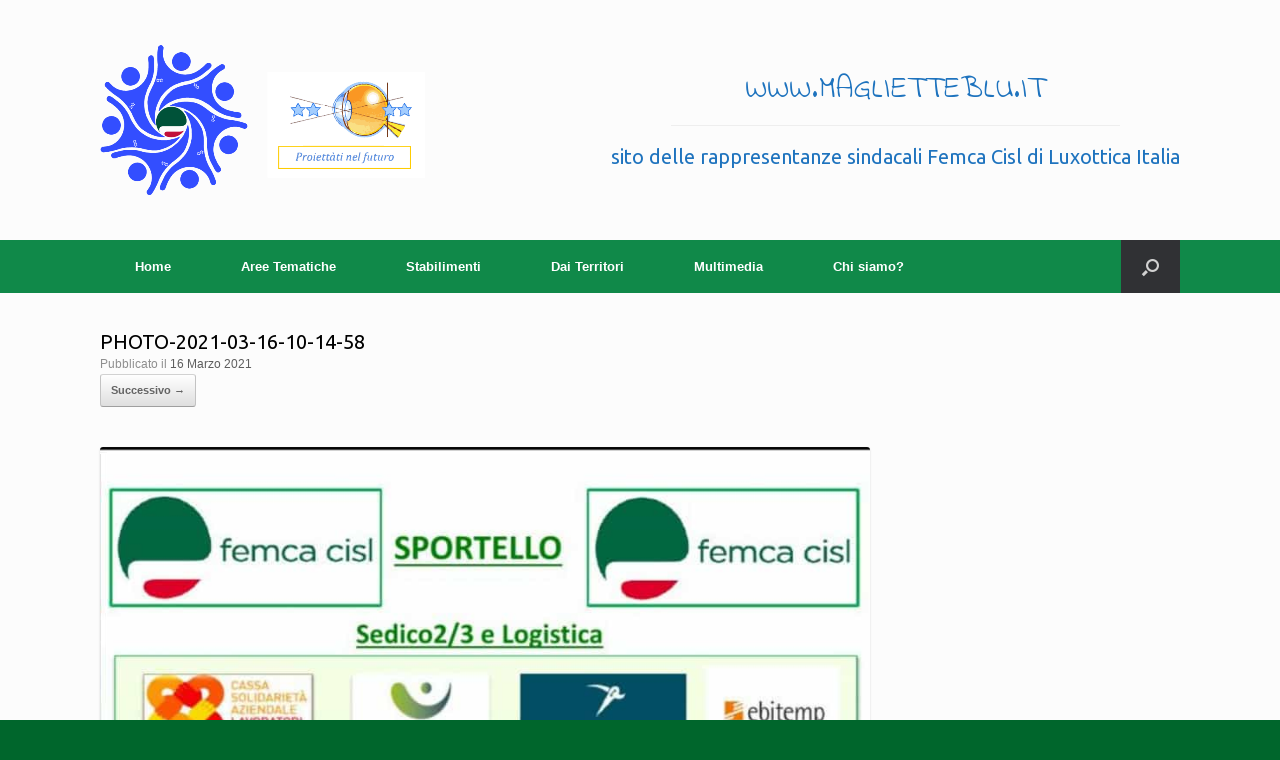

--- FILE ---
content_type: text/html; charset=UTF-8
request_url: https://maglietteblu.it/luxottica-sedico-2-3-sportello-welfare-360/photo-2021-03-16-10-14-58/
body_size: 14826
content:
<!DOCTYPE html>
<html lang="it-IT">
<head>
	<meta charset="UTF-8" />
	<meta http-equiv="X-UA-Compatible" content="IE=10" />
	<link rel="profile" href="http://gmpg.org/xfn/11" />
	<link rel="pingback" href="https://maglietteblu.it/xmlrpc.php" />
	<meta name='robots' content='index, follow, max-image-preview:large, max-snippet:-1, max-video-preview:-1' />

	<!-- This site is optimized with the Yoast SEO plugin v21.5 - https://yoast.com/wordpress/plugins/seo/ -->
	<title>PHOTO-2021-03-16-10-14-58 - Maglietteblu.it</title>
	<link rel="canonical" href="https://maglietteblu.it/luxottica-sedico-2-3-sportello-welfare-360/photo-2021-03-16-10-14-58/" />
	<meta property="og:locale" content="it_IT" />
	<meta property="og:type" content="article" />
	<meta property="og:title" content="PHOTO-2021-03-16-10-14-58 - Maglietteblu.it" />
	<meta property="og:url" content="https://maglietteblu.it/luxottica-sedico-2-3-sportello-welfare-360/photo-2021-03-16-10-14-58/" />
	<meta property="og:site_name" content="Maglietteblu.it" />
	<meta property="article:publisher" content="https://www.facebook.com/magliettebluluxotticacisl" />
	<meta property="og:image" content="https://maglietteblu.it/luxottica-sedico-2-3-sportello-welfare-360/photo-2021-03-16-10-14-58" />
	<meta property="og:image:width" content="890" />
	<meta property="og:image:height" content="1280" />
	<meta property="og:image:type" content="image/jpeg" />
	<meta name="twitter:card" content="summary_large_image" />
	<script type="application/ld+json" class="yoast-schema-graph">{"@context":"https://schema.org","@graph":[{"@type":"WebPage","@id":"https://maglietteblu.it/luxottica-sedico-2-3-sportello-welfare-360/photo-2021-03-16-10-14-58/","url":"https://maglietteblu.it/luxottica-sedico-2-3-sportello-welfare-360/photo-2021-03-16-10-14-58/","name":"PHOTO-2021-03-16-10-14-58 - Maglietteblu.it","isPartOf":{"@id":"https://maglietteblu.it/#website"},"primaryImageOfPage":{"@id":"https://maglietteblu.it/luxottica-sedico-2-3-sportello-welfare-360/photo-2021-03-16-10-14-58/#primaryimage"},"image":{"@id":"https://maglietteblu.it/luxottica-sedico-2-3-sportello-welfare-360/photo-2021-03-16-10-14-58/#primaryimage"},"thumbnailUrl":"https://maglietteblu.it/wp-content/uploads/2021/03/PHOTO-2021-03-16-10-14-58.jpg","datePublished":"2021-03-16T09:35:04+00:00","dateModified":"2021-03-16T09:35:04+00:00","breadcrumb":{"@id":"https://maglietteblu.it/luxottica-sedico-2-3-sportello-welfare-360/photo-2021-03-16-10-14-58/#breadcrumb"},"inLanguage":"it-IT","potentialAction":[{"@type":"ReadAction","target":["https://maglietteblu.it/luxottica-sedico-2-3-sportello-welfare-360/photo-2021-03-16-10-14-58/"]}]},{"@type":"ImageObject","inLanguage":"it-IT","@id":"https://maglietteblu.it/luxottica-sedico-2-3-sportello-welfare-360/photo-2021-03-16-10-14-58/#primaryimage","url":"https://maglietteblu.it/wp-content/uploads/2021/03/PHOTO-2021-03-16-10-14-58.jpg","contentUrl":"https://maglietteblu.it/wp-content/uploads/2021/03/PHOTO-2021-03-16-10-14-58.jpg","width":890,"height":1280},{"@type":"BreadcrumbList","@id":"https://maglietteblu.it/luxottica-sedico-2-3-sportello-welfare-360/photo-2021-03-16-10-14-58/#breadcrumb","itemListElement":[{"@type":"ListItem","position":1,"name":"Home","item":"https://maglietteblu.it/"},{"@type":"ListItem","position":2,"name":"Luxottica Sedico 2-3: Sportello Welfare 360°","item":"https://maglietteblu.it/luxottica-sedico-2-3-sportello-welfare-360/"},{"@type":"ListItem","position":3,"name":"PHOTO-2021-03-16-10-14-58"}]},{"@type":"WebSite","@id":"https://maglietteblu.it/#website","url":"https://maglietteblu.it/","name":"Maglietteblu.it","description":"La CISL nelle fabbriche italiane Luxottica","potentialAction":[{"@type":"SearchAction","target":{"@type":"EntryPoint","urlTemplate":"https://maglietteblu.it/?s={search_term_string}"},"query-input":"required name=search_term_string"}],"inLanguage":"it-IT"}]}</script>
	<!-- / Yoast SEO plugin. -->


<link rel='dns-prefetch' href='//static.addtoany.com' />
<link rel='dns-prefetch' href='//cdn.jsdelivr.net' />
<link rel="alternate" type="application/rss+xml" title="Maglietteblu.it &raquo; Feed" href="https://maglietteblu.it/feed/" />
<link rel="alternate" type="application/rss+xml" title="Maglietteblu.it &raquo; Feed dei commenti" href="https://maglietteblu.it/comments/feed/" />
<link rel="alternate" type="application/rss+xml" title="Maglietteblu.it &raquo; PHOTO-2021-03-16-10-14-58 Feed dei commenti" href="https://maglietteblu.it/luxottica-sedico-2-3-sportello-welfare-360/photo-2021-03-16-10-14-58/#main/feed/" />
<script type="text/javascript">
/* <![CDATA[ */
window._wpemojiSettings = {"baseUrl":"https:\/\/s.w.org\/images\/core\/emoji\/15.0.3\/72x72\/","ext":".png","svgUrl":"https:\/\/s.w.org\/images\/core\/emoji\/15.0.3\/svg\/","svgExt":".svg","source":{"concatemoji":"https:\/\/maglietteblu.it\/wp-includes\/js\/wp-emoji-release.min.js?ver=6.6.2"}};
/*! This file is auto-generated */
!function(i,n){var o,s,e;function c(e){try{var t={supportTests:e,timestamp:(new Date).valueOf()};sessionStorage.setItem(o,JSON.stringify(t))}catch(e){}}function p(e,t,n){e.clearRect(0,0,e.canvas.width,e.canvas.height),e.fillText(t,0,0);var t=new Uint32Array(e.getImageData(0,0,e.canvas.width,e.canvas.height).data),r=(e.clearRect(0,0,e.canvas.width,e.canvas.height),e.fillText(n,0,0),new Uint32Array(e.getImageData(0,0,e.canvas.width,e.canvas.height).data));return t.every(function(e,t){return e===r[t]})}function u(e,t,n){switch(t){case"flag":return n(e,"\ud83c\udff3\ufe0f\u200d\u26a7\ufe0f","\ud83c\udff3\ufe0f\u200b\u26a7\ufe0f")?!1:!n(e,"\ud83c\uddfa\ud83c\uddf3","\ud83c\uddfa\u200b\ud83c\uddf3")&&!n(e,"\ud83c\udff4\udb40\udc67\udb40\udc62\udb40\udc65\udb40\udc6e\udb40\udc67\udb40\udc7f","\ud83c\udff4\u200b\udb40\udc67\u200b\udb40\udc62\u200b\udb40\udc65\u200b\udb40\udc6e\u200b\udb40\udc67\u200b\udb40\udc7f");case"emoji":return!n(e,"\ud83d\udc26\u200d\u2b1b","\ud83d\udc26\u200b\u2b1b")}return!1}function f(e,t,n){var r="undefined"!=typeof WorkerGlobalScope&&self instanceof WorkerGlobalScope?new OffscreenCanvas(300,150):i.createElement("canvas"),a=r.getContext("2d",{willReadFrequently:!0}),o=(a.textBaseline="top",a.font="600 32px Arial",{});return e.forEach(function(e){o[e]=t(a,e,n)}),o}function t(e){var t=i.createElement("script");t.src=e,t.defer=!0,i.head.appendChild(t)}"undefined"!=typeof Promise&&(o="wpEmojiSettingsSupports",s=["flag","emoji"],n.supports={everything:!0,everythingExceptFlag:!0},e=new Promise(function(e){i.addEventListener("DOMContentLoaded",e,{once:!0})}),new Promise(function(t){var n=function(){try{var e=JSON.parse(sessionStorage.getItem(o));if("object"==typeof e&&"number"==typeof e.timestamp&&(new Date).valueOf()<e.timestamp+604800&&"object"==typeof e.supportTests)return e.supportTests}catch(e){}return null}();if(!n){if("undefined"!=typeof Worker&&"undefined"!=typeof OffscreenCanvas&&"undefined"!=typeof URL&&URL.createObjectURL&&"undefined"!=typeof Blob)try{var e="postMessage("+f.toString()+"("+[JSON.stringify(s),u.toString(),p.toString()].join(",")+"));",r=new Blob([e],{type:"text/javascript"}),a=new Worker(URL.createObjectURL(r),{name:"wpTestEmojiSupports"});return void(a.onmessage=function(e){c(n=e.data),a.terminate(),t(n)})}catch(e){}c(n=f(s,u,p))}t(n)}).then(function(e){for(var t in e)n.supports[t]=e[t],n.supports.everything=n.supports.everything&&n.supports[t],"flag"!==t&&(n.supports.everythingExceptFlag=n.supports.everythingExceptFlag&&n.supports[t]);n.supports.everythingExceptFlag=n.supports.everythingExceptFlag&&!n.supports.flag,n.DOMReady=!1,n.readyCallback=function(){n.DOMReady=!0}}).then(function(){return e}).then(function(){var e;n.supports.everything||(n.readyCallback(),(e=n.source||{}).concatemoji?t(e.concatemoji):e.wpemoji&&e.twemoji&&(t(e.twemoji),t(e.wpemoji)))}))}((window,document),window._wpemojiSettings);
/* ]]> */
</script>

<style id='wp-emoji-styles-inline-css' type='text/css'>

	img.wp-smiley, img.emoji {
		display: inline !important;
		border: none !important;
		box-shadow: none !important;
		height: 1em !important;
		width: 1em !important;
		margin: 0 0.07em !important;
		vertical-align: -0.1em !important;
		background: none !important;
		padding: 0 !important;
	}
</style>
<link rel='stylesheet' id='wp-block-library-css' href='https://maglietteblu.it/wp-includes/css/dist/block-library/style.min.css?ver=6.6.2' type='text/css' media='all' />
<style id='classic-theme-styles-inline-css' type='text/css'>
/*! This file is auto-generated */
.wp-block-button__link{color:#fff;background-color:#32373c;border-radius:9999px;box-shadow:none;text-decoration:none;padding:calc(.667em + 2px) calc(1.333em + 2px);font-size:1.125em}.wp-block-file__button{background:#32373c;color:#fff;text-decoration:none}
</style>
<style id='global-styles-inline-css' type='text/css'>
:root{--wp--preset--aspect-ratio--square: 1;--wp--preset--aspect-ratio--4-3: 4/3;--wp--preset--aspect-ratio--3-4: 3/4;--wp--preset--aspect-ratio--3-2: 3/2;--wp--preset--aspect-ratio--2-3: 2/3;--wp--preset--aspect-ratio--16-9: 16/9;--wp--preset--aspect-ratio--9-16: 9/16;--wp--preset--color--black: #000000;--wp--preset--color--cyan-bluish-gray: #abb8c3;--wp--preset--color--white: #ffffff;--wp--preset--color--pale-pink: #f78da7;--wp--preset--color--vivid-red: #cf2e2e;--wp--preset--color--luminous-vivid-orange: #ff6900;--wp--preset--color--luminous-vivid-amber: #fcb900;--wp--preset--color--light-green-cyan: #7bdcb5;--wp--preset--color--vivid-green-cyan: #00d084;--wp--preset--color--pale-cyan-blue: #8ed1fc;--wp--preset--color--vivid-cyan-blue: #0693e3;--wp--preset--color--vivid-purple: #9b51e0;--wp--preset--gradient--vivid-cyan-blue-to-vivid-purple: linear-gradient(135deg,rgba(6,147,227,1) 0%,rgb(155,81,224) 100%);--wp--preset--gradient--light-green-cyan-to-vivid-green-cyan: linear-gradient(135deg,rgb(122,220,180) 0%,rgb(0,208,130) 100%);--wp--preset--gradient--luminous-vivid-amber-to-luminous-vivid-orange: linear-gradient(135deg,rgba(252,185,0,1) 0%,rgba(255,105,0,1) 100%);--wp--preset--gradient--luminous-vivid-orange-to-vivid-red: linear-gradient(135deg,rgba(255,105,0,1) 0%,rgb(207,46,46) 100%);--wp--preset--gradient--very-light-gray-to-cyan-bluish-gray: linear-gradient(135deg,rgb(238,238,238) 0%,rgb(169,184,195) 100%);--wp--preset--gradient--cool-to-warm-spectrum: linear-gradient(135deg,rgb(74,234,220) 0%,rgb(151,120,209) 20%,rgb(207,42,186) 40%,rgb(238,44,130) 60%,rgb(251,105,98) 80%,rgb(254,248,76) 100%);--wp--preset--gradient--blush-light-purple: linear-gradient(135deg,rgb(255,206,236) 0%,rgb(152,150,240) 100%);--wp--preset--gradient--blush-bordeaux: linear-gradient(135deg,rgb(254,205,165) 0%,rgb(254,45,45) 50%,rgb(107,0,62) 100%);--wp--preset--gradient--luminous-dusk: linear-gradient(135deg,rgb(255,203,112) 0%,rgb(199,81,192) 50%,rgb(65,88,208) 100%);--wp--preset--gradient--pale-ocean: linear-gradient(135deg,rgb(255,245,203) 0%,rgb(182,227,212) 50%,rgb(51,167,181) 100%);--wp--preset--gradient--electric-grass: linear-gradient(135deg,rgb(202,248,128) 0%,rgb(113,206,126) 100%);--wp--preset--gradient--midnight: linear-gradient(135deg,rgb(2,3,129) 0%,rgb(40,116,252) 100%);--wp--preset--font-size--small: 13px;--wp--preset--font-size--medium: 20px;--wp--preset--font-size--large: 36px;--wp--preset--font-size--x-large: 42px;--wp--preset--spacing--20: 0.44rem;--wp--preset--spacing--30: 0.67rem;--wp--preset--spacing--40: 1rem;--wp--preset--spacing--50: 1.5rem;--wp--preset--spacing--60: 2.25rem;--wp--preset--spacing--70: 3.38rem;--wp--preset--spacing--80: 5.06rem;--wp--preset--shadow--natural: 6px 6px 9px rgba(0, 0, 0, 0.2);--wp--preset--shadow--deep: 12px 12px 50px rgba(0, 0, 0, 0.4);--wp--preset--shadow--sharp: 6px 6px 0px rgba(0, 0, 0, 0.2);--wp--preset--shadow--outlined: 6px 6px 0px -3px rgba(255, 255, 255, 1), 6px 6px rgba(0, 0, 0, 1);--wp--preset--shadow--crisp: 6px 6px 0px rgba(0, 0, 0, 1);}:where(.is-layout-flex){gap: 0.5em;}:where(.is-layout-grid){gap: 0.5em;}body .is-layout-flex{display: flex;}.is-layout-flex{flex-wrap: wrap;align-items: center;}.is-layout-flex > :is(*, div){margin: 0;}body .is-layout-grid{display: grid;}.is-layout-grid > :is(*, div){margin: 0;}:where(.wp-block-columns.is-layout-flex){gap: 2em;}:where(.wp-block-columns.is-layout-grid){gap: 2em;}:where(.wp-block-post-template.is-layout-flex){gap: 1.25em;}:where(.wp-block-post-template.is-layout-grid){gap: 1.25em;}.has-black-color{color: var(--wp--preset--color--black) !important;}.has-cyan-bluish-gray-color{color: var(--wp--preset--color--cyan-bluish-gray) !important;}.has-white-color{color: var(--wp--preset--color--white) !important;}.has-pale-pink-color{color: var(--wp--preset--color--pale-pink) !important;}.has-vivid-red-color{color: var(--wp--preset--color--vivid-red) !important;}.has-luminous-vivid-orange-color{color: var(--wp--preset--color--luminous-vivid-orange) !important;}.has-luminous-vivid-amber-color{color: var(--wp--preset--color--luminous-vivid-amber) !important;}.has-light-green-cyan-color{color: var(--wp--preset--color--light-green-cyan) !important;}.has-vivid-green-cyan-color{color: var(--wp--preset--color--vivid-green-cyan) !important;}.has-pale-cyan-blue-color{color: var(--wp--preset--color--pale-cyan-blue) !important;}.has-vivid-cyan-blue-color{color: var(--wp--preset--color--vivid-cyan-blue) !important;}.has-vivid-purple-color{color: var(--wp--preset--color--vivid-purple) !important;}.has-black-background-color{background-color: var(--wp--preset--color--black) !important;}.has-cyan-bluish-gray-background-color{background-color: var(--wp--preset--color--cyan-bluish-gray) !important;}.has-white-background-color{background-color: var(--wp--preset--color--white) !important;}.has-pale-pink-background-color{background-color: var(--wp--preset--color--pale-pink) !important;}.has-vivid-red-background-color{background-color: var(--wp--preset--color--vivid-red) !important;}.has-luminous-vivid-orange-background-color{background-color: var(--wp--preset--color--luminous-vivid-orange) !important;}.has-luminous-vivid-amber-background-color{background-color: var(--wp--preset--color--luminous-vivid-amber) !important;}.has-light-green-cyan-background-color{background-color: var(--wp--preset--color--light-green-cyan) !important;}.has-vivid-green-cyan-background-color{background-color: var(--wp--preset--color--vivid-green-cyan) !important;}.has-pale-cyan-blue-background-color{background-color: var(--wp--preset--color--pale-cyan-blue) !important;}.has-vivid-cyan-blue-background-color{background-color: var(--wp--preset--color--vivid-cyan-blue) !important;}.has-vivid-purple-background-color{background-color: var(--wp--preset--color--vivid-purple) !important;}.has-black-border-color{border-color: var(--wp--preset--color--black) !important;}.has-cyan-bluish-gray-border-color{border-color: var(--wp--preset--color--cyan-bluish-gray) !important;}.has-white-border-color{border-color: var(--wp--preset--color--white) !important;}.has-pale-pink-border-color{border-color: var(--wp--preset--color--pale-pink) !important;}.has-vivid-red-border-color{border-color: var(--wp--preset--color--vivid-red) !important;}.has-luminous-vivid-orange-border-color{border-color: var(--wp--preset--color--luminous-vivid-orange) !important;}.has-luminous-vivid-amber-border-color{border-color: var(--wp--preset--color--luminous-vivid-amber) !important;}.has-light-green-cyan-border-color{border-color: var(--wp--preset--color--light-green-cyan) !important;}.has-vivid-green-cyan-border-color{border-color: var(--wp--preset--color--vivid-green-cyan) !important;}.has-pale-cyan-blue-border-color{border-color: var(--wp--preset--color--pale-cyan-blue) !important;}.has-vivid-cyan-blue-border-color{border-color: var(--wp--preset--color--vivid-cyan-blue) !important;}.has-vivid-purple-border-color{border-color: var(--wp--preset--color--vivid-purple) !important;}.has-vivid-cyan-blue-to-vivid-purple-gradient-background{background: var(--wp--preset--gradient--vivid-cyan-blue-to-vivid-purple) !important;}.has-light-green-cyan-to-vivid-green-cyan-gradient-background{background: var(--wp--preset--gradient--light-green-cyan-to-vivid-green-cyan) !important;}.has-luminous-vivid-amber-to-luminous-vivid-orange-gradient-background{background: var(--wp--preset--gradient--luminous-vivid-amber-to-luminous-vivid-orange) !important;}.has-luminous-vivid-orange-to-vivid-red-gradient-background{background: var(--wp--preset--gradient--luminous-vivid-orange-to-vivid-red) !important;}.has-very-light-gray-to-cyan-bluish-gray-gradient-background{background: var(--wp--preset--gradient--very-light-gray-to-cyan-bluish-gray) !important;}.has-cool-to-warm-spectrum-gradient-background{background: var(--wp--preset--gradient--cool-to-warm-spectrum) !important;}.has-blush-light-purple-gradient-background{background: var(--wp--preset--gradient--blush-light-purple) !important;}.has-blush-bordeaux-gradient-background{background: var(--wp--preset--gradient--blush-bordeaux) !important;}.has-luminous-dusk-gradient-background{background: var(--wp--preset--gradient--luminous-dusk) !important;}.has-pale-ocean-gradient-background{background: var(--wp--preset--gradient--pale-ocean) !important;}.has-electric-grass-gradient-background{background: var(--wp--preset--gradient--electric-grass) !important;}.has-midnight-gradient-background{background: var(--wp--preset--gradient--midnight) !important;}.has-small-font-size{font-size: var(--wp--preset--font-size--small) !important;}.has-medium-font-size{font-size: var(--wp--preset--font-size--medium) !important;}.has-large-font-size{font-size: var(--wp--preset--font-size--large) !important;}.has-x-large-font-size{font-size: var(--wp--preset--font-size--x-large) !important;}
:where(.wp-block-post-template.is-layout-flex){gap: 1.25em;}:where(.wp-block-post-template.is-layout-grid){gap: 1.25em;}
:where(.wp-block-columns.is-layout-flex){gap: 2em;}:where(.wp-block-columns.is-layout-grid){gap: 2em;}
:root :where(.wp-block-pullquote){font-size: 1.5em;line-height: 1.6;}
</style>
<link rel='stylesheet' id='contact-form-7-css' href='https://maglietteblu.it/wp-content/plugins/contact-form-7/includes/css/styles.css?ver=5.8.2' type='text/css' media='all' />
<link rel='stylesheet' id='siteorigin-widgets-css' href='https://maglietteblu.it/wp-content/plugins/so-widgets-bundle/widgets/features/css/style.css?ver=1.55.2' type='text/css' media='all' />
<link rel='stylesheet' id='sow-features-default-b8f5440c9c9c-css' href='https://maglietteblu.it/wp-content/uploads/siteorigin-widgets/sow-features-default-b8f5440c9c9c.css?ver=6.6.2' type='text/css' media='all' />
<link rel='stylesheet' id='jquery-ui-css' href='https://maglietteblu.it/wp-content/plugins/soundy-audio-playlist/css/jquery-ui-1.12.1/jquery-ui.css?ver=6.6.2' type='text/css' media='all' />
<link rel='stylesheet' id='sdy_pl_front_end-css' href='https://maglietteblu.it/wp-content/plugins/soundy-audio-playlist/css/style-front-end.css?ver=6.6.2' type='text/css' media='all' />
<link rel='stylesheet' id='sdy_pl_playlist-css' href='https://maglietteblu.it/wp-content/plugins/soundy-audio-playlist/css/style-playlist.css?ver=6.6.2' type='text/css' media='all' />
<link rel='stylesheet' id='vantage-style-css' href='https://maglietteblu.it/wp-content/themes/vantage/style.css?ver=2.6' type='text/css' media='all' />
<link rel='stylesheet' id='font-awesome-css' href='https://maglietteblu.it/wp-content/themes/vantage/fontawesome/css/font-awesome.css?ver=4.6.2' type='text/css' media='all' />
<link rel='stylesheet' id='social-media-widget-css' href='https://maglietteblu.it/wp-content/themes/vantage/css/social-media-widget.css?ver=2.6' type='text/css' media='all' />
<link rel='stylesheet' id='wp-members-css' href='https://maglietteblu.it/wp-content/themes/vantage/style.css?ver=3.4.8' type='text/css' media='all' />
<link rel='stylesheet' id='siteorigin-mobilenav-css' href='https://maglietteblu.it/wp-content/themes/vantage/inc/mobilenav/css/mobilenav.css?ver=2.6' type='text/css' media='all' />
<link rel='stylesheet' id='addtoany-css' href='https://maglietteblu.it/wp-content/plugins/add-to-any/addtoany.min.css?ver=1.16' type='text/css' media='all' />
<script type="text/javascript" id="addtoany-core-js-before">
/* <![CDATA[ */
window.a2a_config=window.a2a_config||{};a2a_config.callbacks=[];a2a_config.overlays=[];a2a_config.templates={};a2a_localize = {
	Share: "Condividi",
	Save: "Salva",
	Subscribe: "Abbonati",
	Email: "Email",
	Bookmark: "Segnalibro",
	ShowAll: "espandi",
	ShowLess: "comprimi",
	FindServices: "Trova servizi",
	FindAnyServiceToAddTo: "Trova subito un servizio da aggiungere",
	PoweredBy: "Powered by",
	ShareViaEmail: "Condividi via email",
	SubscribeViaEmail: "Iscriviti via email",
	BookmarkInYourBrowser: "Aggiungi ai segnalibri",
	BookmarkInstructions: "Premi Ctrl+D o \u2318+D per mettere questa pagina nei preferiti",
	AddToYourFavorites: "Aggiungi ai favoriti",
	SendFromWebOrProgram: "Invia da qualsiasi indirizzo email o programma di posta elettronica",
	EmailProgram: "Programma di posta elettronica",
	More: "Di più&#8230;",
	ThanksForSharing: "Grazie per la condivisione!",
	ThanksForFollowing: "Thanks for following!"
};
/* ]]> */
</script>
<script type="text/javascript" async src="https://static.addtoany.com/menu/page.js" id="addtoany-core-js"></script>
<script type="text/javascript" src="https://maglietteblu.it/wp-includes/js/jquery/jquery.min.js?ver=3.7.1" id="jquery-core-js"></script>
<script type="text/javascript" src="https://maglietteblu.it/wp-includes/js/jquery/jquery-migrate.min.js?ver=3.4.1" id="jquery-migrate-js"></script>
<script type="text/javascript" async src="https://maglietteblu.it/wp-content/plugins/add-to-any/addtoany.min.js?ver=1.1" id="addtoany-jquery-js"></script>
<script type="text/javascript" src="https://maglietteblu.it/wp-content/plugins/soundy-audio-playlist/js/front-end.js?ver=6.6.2" id="sdy_pl-front-end-js"></script>
<!--[if lt IE 9]>
<script type="text/javascript" src="https://maglietteblu.it/wp-content/themes/vantage/js/html5.min.js?ver=3.7.3" id="vantage-html5-js"></script>
<![endif]-->
<!--[if (gte IE 6)&(lte IE 8)]>
<script type="text/javascript" src="https://maglietteblu.it/wp-content/themes/vantage/js/selectivizr.min.js?ver=1.0.2" id="vantage-selectivizr-js"></script>
<![endif]-->
<script type="text/javascript" id="siteorigin-mobilenav-js-extra">
/* <![CDATA[ */
var mobileNav = {"search":{"url":"https:\/\/maglietteblu.it","placeholder":"Cerca"},"text":{"navigate":"Menu","back":"Indietro","close":"Chiudi"},"nextIconUrl":"https:\/\/maglietteblu.it\/wp-content\/themes\/vantage\/inc\/mobilenav\/images\/next.png","mobileMenuClose":"<i class=\"fa fa-times\"><\/i>"};
/* ]]> */
</script>
<script type="text/javascript" src="https://maglietteblu.it/wp-content/themes/vantage/inc/mobilenav/js/mobilenav.min.js?ver=2.6" id="siteorigin-mobilenav-js"></script>
<script type="text/javascript" src="https://maglietteblu.it/wp-content/themes/vantage/premium/addons/ajax-comments/js/ajax-comments.min.js?ver=2.6" id="siteorigin-ajax-comments-js"></script>
<link rel="https://api.w.org/" href="https://maglietteblu.it/wp-json/" /><link rel="alternate" title="JSON" type="application/json" href="https://maglietteblu.it/wp-json/wp/v2/media/9673" /><link rel="EditURI" type="application/rsd+xml" title="RSD" href="https://maglietteblu.it/xmlrpc.php?rsd" />
<meta name="generator" content="WordPress 6.6.2" />
<meta name="generator" content="Seriously Simple Podcasting 2.24.0" />
<link rel='shortlink' href='https://maglietteblu.it/?p=9673' />
<link rel="alternate" title="oEmbed (JSON)" type="application/json+oembed" href="https://maglietteblu.it/wp-json/oembed/1.0/embed?url=https%3A%2F%2Fmaglietteblu.it%2Fluxottica-sedico-2-3-sportello-welfare-360%2Fphoto-2021-03-16-10-14-58%2F%23main" />
<link rel="alternate" title="oEmbed (XML)" type="text/xml+oembed" href="https://maglietteblu.it/wp-json/oembed/1.0/embed?url=https%3A%2F%2Fmaglietteblu.it%2Fluxottica-sedico-2-3-sportello-welfare-360%2Fphoto-2021-03-16-10-14-58%2F%23main&#038;format=xml" />

<link rel="alternate" type="application/rss+xml" title="Feed RSS del podcast" href="https://maglietteblu.it/feed/podcast" />

<meta name="viewport" content="width=device-width, initial-scale=1" />		<style type="text/css">
			.so-mobilenav-mobile + * { display: none; }
			@media screen and (max-width: 480px) { .so-mobilenav-mobile + * { display: block; } .so-mobilenav-standard + * { display: none; } }
		</style>
		<style type="text/css" media="screen">
		#footer-widgets .widget { width: 33.333%; }
		#masthead-widgets .widget { width: 100%; }
	</style>
	<style type="text/css" id="vantage-footer-widgets">#footer-widgets aside { width : 33.333%; } </style> <style type="text/css" id="customizer-css">@import url(https://fonts.googleapis.com/css?family=Indie+Flower:400|Ubuntu:400); #masthead h1 { font-family: "Indie Flower"; font-weight: 400 } h1,h2,h3,h4,h5,h6 { font-family: "Ubuntu"; font-weight: 400 } #masthead .hgroup h1, #masthead.masthead-logo-in-menu .logo > h1 { font-size: px } #page-title, article.post .entry-header h1.entry-title, article.page .entry-header h1.entry-title { color: #000000 } .entry-content, #comments .commentlist article .comment-meta a { color: #000000 } .entry-content h1, .entry-content h2, .entry-content h3, .entry-content h4, .entry-content h5, .entry-content h6, #comments .commentlist article .comment-author a, #comments .commentlist article .comment-author, #comments-title, #reply-title, #commentform label { color: #000000 } #comments-title, #reply-title { border-bottom-color: #000000 } .entry-content a, .entry-content a:visited, #secondary a, #secondary a:visited, #masthead .hgroup a, #masthead .hgroup a:visited, .comment-form .logged-in-as a, .comment-form .logged-in-as a:visited { color: #1e73be } .main-navigation { background-color: #108949 } .main-navigation a { color: #ffffff } .main-navigation ul ul { background-color: #108949 } .main-navigation ul ul a { color: #ffffff } .main-navigation ul li:hover > a, #search-icon #search-icon-icon:hover { background-color: #1e73be } .main-navigation ul li:hover > a, .main-navigation ul li:hover > a [class^="fa fa-"] { color: #FFFFFF } .main-navigation ul ul li:hover > a { background-color: #1e73be; color: #FFFFFF } .main-navigation [class^="fa fa-"], .main-navigation .mobile-nav-icon { color: #ffffff } .main-navigation ul li:hover > a [class^="fa fa-"], .main-navigation ul li:hover > a .mobile-nav-icon { color: #FFFFFF } .main-navigation ul li.current-menu-item > a, .main-navigation ul li.current-menu-item > a [class^="fa fa-"], .main-navigation ul li.current-page-item > a, .main-navigation ul li.current-page-item > a [class^="fa fa-"] { color: #FFFFFF } #header-sidebar .widget_nav_menu ul.menu > li > ul.sub-menu { border-top-color: #1e73be } a.button, button, html input[type="button"], input[type="reset"], input[type="submit"], .post-navigation a, #image-navigation a, article.post .more-link, article.page .more-link, .paging-navigation a, .woocommerce #page-wrapper .button, .woocommerce a.button, .woocommerce .checkout-button, .woocommerce input.button, #infinite-handle span button { text-shadow: none } a.button, button, html input[type="button"], input[type="reset"], input[type="submit"], .post-navigation a, #image-navigation a, article.post .more-link, article.page .more-link, .paging-navigation a, .woocommerce #page-wrapper .button, .woocommerce a.button, .woocommerce .checkout-button, .woocommerce input.button, .woocommerce #respond input#submit.alt, .woocommerce a.button.alt, .woocommerce button.button.alt, .woocommerce input.button.alt, #infinite-handle span { -webkit-box-shadow: none; -moz-box-shadow: none; box-shadow: none } .widget_circleicon-widget .circle-icon-box .circle-icon [class^="fa fa-"]:not(.icon-color-set) { color: #FFFFFF } .entry-content img { -webkit-border-radius: 3px; -moz-border-radius: 3px; border-radius: 3px; -webkit-box-shadow: 0 1px 2px rgba(0,0,0,0.175); -moz-box-shadow: 0 1px 2px rgba(0,0,0,0.175); box-shadow: 0 1px 2px rgba(0,0,0,0.175) } #colophon, body.layout-full { background-color: #00662c } #footer-widgets .widget .widget-title { color: #ffffff } #footer-widgets .widget { color: #ffffff } #colophon .widget_nav_menu .menu-item a { border-color: #ffffff } #footer-widgets .widget a, #footer-widgets .widget a:visited { color: #ffffff } #colophon #theme-attribution, #colophon #site-info { color: #ffffff } #colophon #theme-attribution a, #colophon #site-info a { color: #ffffff } </style></head>

<body class="attachment attachment-template-default single single-attachment postid-9673 attachmentid-9673 attachment-jpeg responsive layout-full no-js has-sidebar has-menu-search page-layout-default mobilenav">


<div id="page-wrapper">

	
	
		<header id="masthead" class="site-header" role="banner">

	<div class="hgroup full-container ">

		
			<a href="https://maglietteblu.it/" title="Maglietteblu.it" rel="home" class="logo"><img src="https://maglietteblu.it/wp-content/uploads/2014/09/logo_maglietteblu_sito-e1410451037124.png"  class="logo-height-constrain"  width="325"  height="150"  alt="Logo Maglietteblu.it"  srcset="https://maglietteblu.it/wp-content/uploads/2014/09/logo_maglietteblu_sito_retina.png 2x"  /></a>
			
				<div id="header-sidebar" >
					<aside id="headline-widget-10" class="widget widget_headline-widget">		<h1>www.maglietteblu.it</h1>
		<div class="decoration"><div class="decoration-inside"></div></div>
		<h3>sito delle rappresentanze sindacali Femca Cisl di Luxottica Italia</h3>
		</aside>				</div>

			
		
	</div><!-- .hgroup.full-container -->

	
<nav role="navigation" class="site-navigation main-navigation primary use-sticky-menu">

	<div class="full-container">
							<div id="search-icon">
				<div id="search-icon-icon"><div class="vantage-icon-search"></div></div>
				
<form method="get" class="searchform" action="https://maglietteblu.it/" role="search">
	<input type="text" class="field" name="s" value="" placeholder="Cerca"/>
</form>
			</div>
		
					<div id="so-mobilenav-standard-1" data-id="1" class="so-mobilenav-standard"></div><div class="menu-corriere-femca-container"><ul id="menu-corriere-femca" class="menu"><li id="menu-item-2315" class="menu-item menu-item-type-custom menu-item-object-custom menu-item-home menu-item-2315"><a href="http://maglietteblu.it/"><span class="icon"></span>Home</a></li>
<li id="menu-item-1859" class="menu-item menu-item-type-custom menu-item-object-custom menu-item-has-children menu-item-1859"><a><span class="icon"></span>Aree Tematiche</a>
<ul class="sub-menu">
	<li id="menu-item-1860" class="menu-item menu-item-type-taxonomy menu-item-object-category menu-item-1860"><a href="https://maglietteblu.it/category/news-2/">News</a></li>
	<li id="menu-item-3719" class="menu-item menu-item-type-taxonomy menu-item-object-category menu-item-3719"><a href="https://maglietteblu.it/category/cia/">Contratto Integrativo Aziendale Luxottica</a></li>
	<li id="menu-item-1861" class="menu-item menu-item-type-taxonomy menu-item-object-category menu-item-1861"><a href="https://maglietteblu.it/category/ccnl-2/">CCNL Occhialeria</a></li>
	<li id="menu-item-2366" class="menu-item menu-item-type-post_type menu-item-object-page menu-item-2366"><a href="https://maglietteblu.it/glossario/">Glossario sindacale</a></li>
	<li id="menu-item-1863" class="menu-item menu-item-type-taxonomy menu-item-object-category menu-item-1863"><a href="https://maglietteblu.it/category/leggi-e-normative/">Leggi e normative</a></li>
</ul>
</li>
<li id="menu-item-1864" class="menu-item menu-item-type-custom menu-item-object-custom menu-item-has-children menu-item-1864"><a><span class="icon"></span>Stabilimenti</a>
<ul class="sub-menu">
	<li id="menu-item-1865" class="menu-item menu-item-type-taxonomy menu-item-object-category menu-item-1865"><a href="https://maglietteblu.it/category/agordo/">Agordo</a></li>
	<li id="menu-item-1866" class="menu-item menu-item-type-taxonomy menu-item-object-category menu-item-1866"><a href="https://maglietteblu.it/category/cencenighe/">Cencenighe</a></li>
	<li id="menu-item-1867" class="menu-item menu-item-type-taxonomy menu-item-object-category menu-item-1867"><a href="https://maglietteblu.it/category/lauriano/">Lauriano</a></li>
	<li id="menu-item-1868" class="menu-item menu-item-type-taxonomy menu-item-object-category menu-item-1868"><a href="https://maglietteblu.it/category/luxottica-pederobba/">Pederobba</a></li>
	<li id="menu-item-1869" class="menu-item menu-item-type-taxonomy menu-item-object-category menu-item-1869"><a href="https://maglietteblu.it/category/rovereto/">Rovereto</a></li>
	<li id="menu-item-1870" class="menu-item menu-item-type-taxonomy menu-item-object-category menu-item-1870"><a href="https://maglietteblu.it/category/sedico-1/">Sedico 1</a></li>
	<li id="menu-item-1871" class="menu-item menu-item-type-taxonomy menu-item-object-category menu-item-1871"><a href="https://maglietteblu.it/category/sedico-2/">Sedico 2</a></li>
</ul>
</li>
<li id="menu-item-1872" class="menu-item menu-item-type-custom menu-item-object-custom menu-item-has-children menu-item-1872"><a><span class="icon"></span>Dai Territori</a>
<ul class="sub-menu">
	<li id="menu-item-1874" class="menu-item menu-item-type-taxonomy menu-item-object-category menu-item-1874"><a href="https://maglietteblu.it/category/territorio-belluno/">Territorio Belluno</a></li>
	<li id="menu-item-1873" class="menu-item menu-item-type-taxonomy menu-item-object-category menu-item-1873"><a href="https://maglietteblu.it/category/territorio-treviso/">Territorio Treviso</a></li>
</ul>
</li>
<li id="menu-item-1875" class="menu-item menu-item-type-custom menu-item-object-custom menu-item-has-children menu-item-1875"><a><span class="icon"></span>Multimedia</a>
<ul class="sub-menu">
	<li id="menu-item-2314" class="menu-item menu-item-type-post_type menu-item-object-page menu-item-2314"><a href="https://maglietteblu.it/podcast-dalla-radio/">Radio</a></li>
	<li id="menu-item-2317" class="menu-item menu-item-type-post_type menu-item-object-page menu-item-2317"><a href="https://maglietteblu.it/video-gallery/">Web TV</a></li>
	<li id="menu-item-2639" class="menu-item menu-item-type-post_type menu-item-object-page menu-item-2639"><a href="https://maglietteblu.it/rassegna-stampa/">Rassegna stampa</a></li>
	<li id="menu-item-2539" class="menu-item menu-item-type-post_type menu-item-object-page menu-item-2539"><a href="https://maglietteblu.it/downdload-e-consultazione-documenti-riservati/">Documenti riservati</a></li>
</ul>
</li>
<li id="menu-item-2273" class="menu-item menu-item-type-custom menu-item-object-custom menu-item-has-children menu-item-2273"><a><span class="icon"></span>Chi siamo?</a>
<ul class="sub-menu">
	<li id="menu-item-2238" class="menu-item menu-item-type-post_type menu-item-object-page menu-item-2238"><a href="https://maglietteblu.it/cisl/">Chi siamo in Femca Cisl?</a></li>
	<li id="menu-item-2327" class="menu-item menu-item-type-custom menu-item-object-custom menu-item-2327"><a href="http://s"><span class="icon"></span>Di cosa ci occupiamo?</a></li>
	<li id="menu-item-2239" class="menu-item menu-item-type-post_type menu-item-object-page menu-item-2239"><a href="https://maglietteblu.it/info/">Info utili &#038; Documenti pubblici</a></li>
	<li id="menu-item-2453" class="menu-item menu-item-type-post_type menu-item-object-page menu-item-2453"><a href="https://maglietteblu.it/richiesta-informazioni/">Richiesta informazioni</a></li>
</ul>
</li>
</ul></div><div id="so-mobilenav-mobile-1" data-id="1" class="so-mobilenav-mobile"></div><div class="menu-mobilenav-container"><ul id="mobile-nav-item-wrap-1" class="menu"><li><a href="#" class="mobilenav-main-link" data-id="1"><span class="mobile-nav-icon"></span>Menu</a></li></ul></div>			</div>
</nav><!-- .site-navigation .main-navigation -->

</header><!-- #masthead .site-header -->

	
	
	
	
	<div id="main" class="site-main">
		<div class="full-container">
			
<div id="primary" class="content-area image-attachment">

	<div id="content" class="site-content" role="main">

		
			<article id="post-9673" class="post-9673 attachment type-attachment status-inherit hentry post">
				<header class="entry-header">
					<h1 class="entry-title">PHOTO-2021-03-16-10-14-58</h1>
										<div class="entry-meta">
						Pubblicato il <a href="https://maglietteblu.it/luxottica-sedico-2-3-sportello-welfare-360/photo-2021-03-16-10-14-58/#main" title="10:35" rel="bookmark"><time class="entry-date" datetime="2021-03-16T10:35:04+01:00">16 Marzo 2021</time></a><time class="updated" datetime="2021-03-16T10:35:04+01:00">16 Marzo 2021</time>  					</div><!-- .entry-meta -->
					
					<nav id="image-navigation" class="site-navigation">
						<span class="previous-image"></span>
						<span class="next-image"><a href='https://maglietteblu.it/luxottica-sedico-2-3-sportello-welfare-360/sedico-produzione-1080/#main'>Successivo &rarr;</a></span>
					</nav><!-- #image-navigation -->
				</header><!-- .entry-header -->

				<div class="entry-content">

					<div class="entry-attachment">
						<div class="attachment">
							
							<a href="https://maglietteblu.it/luxottica-sedico-2-3-sportello-welfare-360/sedico-produzione-1080/#main" title="PHOTO-2021-03-16-10-14-58" rel="attachment">
								<img width="834" height="1200" src="https://maglietteblu.it/wp-content/uploads/2021/03/PHOTO-2021-03-16-10-14-58.jpg" class="attachment-1200x1200 size-1200x1200" alt="" decoding="async" fetchpriority="high" srcset="https://maglietteblu.it/wp-content/uploads/2021/03/PHOTO-2021-03-16-10-14-58.jpg 890w, https://maglietteblu.it/wp-content/uploads/2021/03/PHOTO-2021-03-16-10-14-58-209x300.jpg 209w, https://maglietteblu.it/wp-content/uploads/2021/03/PHOTO-2021-03-16-10-14-58-712x1024.jpg 712w, https://maglietteblu.it/wp-content/uploads/2021/03/PHOTO-2021-03-16-10-14-58-768x1105.jpg 768w" sizes="(max-width: 834px) 100vw, 834px" />							</a>
						</div><!-- .attachment -->

											</div><!-- .entry-attachment -->

				</div><!-- .entry-content -->

			</article><!-- #post-9673 -->

			<div id="single-comments-wrapper">
	

	<div id="comments" class="comments-area">

	
	
	
		<div id="respond" class="comment-respond">
		<h3 id="reply-title" class="comment-reply-title">Lascia un commento <small><a rel="nofollow" id="cancel-comment-reply-link" href="/luxottica-sedico-2-3-sportello-welfare-360/photo-2021-03-16-10-14-58/#respond" style="display:none;">Annulla risposta</a></small></h3><p class="must-log-in">Devi essere <a href="https://maglietteblu.it/wp-login.php?redirect_to=https%3A%2F%2Fmaglietteblu.it%2Fluxottica-sedico-2-3-sportello-welfare-360%2Fphoto-2021-03-16-10-14-58%2F%23main">connesso</a> per inviare un commento.</p>	</div><!-- #respond -->
	<p class="akismet_comment_form_privacy_notice">Questo sito usa Akismet per ridurre lo spam. <a href="https://akismet.com/privacy/" target="_blank" rel="nofollow noopener">Scopri come i tuoi dati vengono elaborati</a>.</p>
</div><!-- #comments .comments-area -->
</div>
		
	</div><!-- #content .site-content -->

</div><!-- #primary .content-area .image-attachment -->

					</div><!-- .full-container -->
	</div><!-- #main .site-main -->

	
	
	<footer id="colophon" class="site-footer" role="contentinfo">

			<div id="footer-widgets" class="full-container">
			<aside id="tag_cloud-3" class="widget widget_tag_cloud"><h3 class="widget-title">Cloud argomenti più trattati</h3><div class="tagcloud"><a href="https://maglietteblu.it/tag/accordo/" class="tag-cloud-link tag-link-28 tag-link-position-1" style="font-size: 14.533333333333pt;" aria-label="Accordo (39 elementi)">Accordo</a>
<a href="https://maglietteblu.it/tag/agordo/" class="tag-cloud-link tag-link-951 tag-link-position-2" style="font-size: 19.044444444444pt;" aria-label="Agordo (77 elementi)">Agordo</a>
<a href="https://maglietteblu.it/tag/banca-ore/" class="tag-cloud-link tag-link-76 tag-link-position-3" style="font-size: 8.3111111111111pt;" aria-label="banca ore (15 elementi)">banca ore</a>
<a href="https://maglietteblu.it/tag/belluno/" class="tag-cloud-link tag-link-80 tag-link-position-4" style="font-size: 11.111111111111pt;" aria-label="belluno (23 elementi)">belluno</a>
<a href="https://maglietteblu.it/tag/bonus/" class="tag-cloud-link tag-link-90 tag-link-position-5" style="font-size: 8pt;" aria-label="Bonus (14 elementi)">Bonus</a>
<a href="https://maglietteblu.it/tag/brancher/" class="tag-cloud-link tag-link-93 tag-link-position-6" style="font-size: 9.2444444444444pt;" aria-label="Brancher (17 elementi)">Brancher</a>
<a href="https://maglietteblu.it/tag/calendario/" class="tag-cloud-link tag-link-99 tag-link-position-7" style="font-size: 10.177777777778pt;" aria-label="Calendario (20 elementi)">Calendario</a>
<a href="https://maglietteblu.it/tag/cassa-solidarieta-aziendale-luxottica/" class="tag-cloud-link tag-link-952 tag-link-position-8" style="font-size: 11.422222222222pt;" aria-label="Cassa Solidarietà Aziendale Luxottica (24 elementi)">Cassa Solidarietà Aziendale Luxottica</a>
<a href="https://maglietteblu.it/tag/ccnl/" class="tag-cloud-link tag-link-113 tag-link-position-9" style="font-size: 14.377777777778pt;" aria-label="Ccnl (38 elementi)">Ccnl</a>
<a href="https://maglietteblu.it/tag/cencenighe/" class="tag-cloud-link tag-link-962 tag-link-position-10" style="font-size: 11.111111111111pt;" aria-label="Cencenighe (23 elementi)">Cencenighe</a>
<a href="https://maglietteblu.it/tag/cia/" class="tag-cloud-link tag-link-785 tag-link-position-11" style="font-size: 11.888888888889pt;" aria-label="CIA (26 elementi)">CIA</a>
<a href="https://maglietteblu.it/tag/cisl/" class="tag-cloud-link tag-link-953 tag-link-position-12" style="font-size: 18.111111111111pt;" aria-label="Cisl (66 elementi)">Cisl</a>
<a href="https://maglietteblu.it/tag/contrattazione/" class="tag-cloud-link tag-link-146 tag-link-position-13" style="font-size: 12.355555555556pt;" aria-label="Contrattazione (28 elementi)">Contrattazione</a>
<a href="https://maglietteblu.it/tag/contributi/" class="tag-cloud-link tag-link-795 tag-link-position-14" style="font-size: 11.422222222222pt;" aria-label="Contributi (24 elementi)">Contributi</a>
<a href="https://maglietteblu.it/tag/csa/" class="tag-cloud-link tag-link-165 tag-link-position-15" style="font-size: 13.288888888889pt;" aria-label="Csa (32 elementi)">Csa</a>
<a href="https://maglietteblu.it/tag/ebitemp/" class="tag-cloud-link tag-link-1045 tag-link-position-16" style="font-size: 8.3111111111111pt;" aria-label="Ebitemp (15 elementi)">Ebitemp</a>
<a href="https://maglietteblu.it/tag/elezioni/" class="tag-cloud-link tag-link-201 tag-link-position-17" style="font-size: 12.2pt;" aria-label="Elezioni (27 elementi)">Elezioni</a>
<a href="https://maglietteblu.it/tag/elezioni-rsu/" class="tag-cloud-link tag-link-202 tag-link-position-18" style="font-size: 8.3111111111111pt;" aria-label="ELEZIONI  RSU (15 elementi)">ELEZIONI  RSU</a>
<a href="https://maglietteblu.it/tag/femca/" class="tag-cloud-link tag-link-211 tag-link-position-19" style="font-size: 16.555555555556pt;" aria-label="Femca (53 elementi)">Femca</a>
<a href="https://maglietteblu.it/tag/femca-cisl/" class="tag-cloud-link tag-link-212 tag-link-position-20" style="font-size: 8pt;" aria-label="femca cisl (14 elementi)">femca cisl</a>
<a href="https://maglietteblu.it/tag/flessibilita/" class="tag-cloud-link tag-link-217 tag-link-position-21" style="font-size: 14.222222222222pt;" aria-label="flessibilità (37 elementi)">flessibilità</a>
<a href="https://maglietteblu.it/tag/incentivato/" class="tag-cloud-link tag-link-788 tag-link-position-22" style="font-size: 10.488888888889pt;" aria-label="Incentivato (21 elementi)">Incentivato</a>
<a href="https://maglietteblu.it/tag/inquadramento/" class="tag-cloud-link tag-link-244 tag-link-position-23" style="font-size: 11.111111111111pt;" aria-label="Inquadramento (23 elementi)">Inquadramento</a>
<a href="https://maglietteblu.it/tag/lavoro/" class="tag-cloud-link tag-link-261 tag-link-position-24" style="font-size: 8.3111111111111pt;" aria-label="Lavoro (15 elementi)">Lavoro</a>
<a href="https://maglietteblu.it/tag/luxottica/" class="tag-cloud-link tag-link-958 tag-link-position-25" style="font-size: 14.066666666667pt;" aria-label="Luxottica (36 elementi)">Luxottica</a>
<a href="https://maglietteblu.it/tag/occhialeria/" class="tag-cloud-link tag-link-307 tag-link-position-26" style="font-size: 14.688888888889pt;" aria-label="occhialeria (40 elementi)">occhialeria</a>
<a href="https://maglietteblu.it/tag/part-time/" class="tag-cloud-link tag-link-323 tag-link-position-27" style="font-size: 11.577777777778pt;" aria-label="Part-time (25 elementi)">Part-time</a>
<a href="https://maglietteblu.it/tag/pdr/" class="tag-cloud-link tag-link-330 tag-link-position-28" style="font-size: 12.666666666667pt;" aria-label="pdr (29 elementi)">pdr</a>
<a href="https://maglietteblu.it/tag/pederobba/" class="tag-cloud-link tag-link-332 tag-link-position-29" style="font-size: 14.844444444444pt;" aria-label="Pederobba (41 elementi)">Pederobba</a>
<a href="https://maglietteblu.it/tag/premio/" class="tag-cloud-link tag-link-930 tag-link-position-30" style="font-size: 10.488888888889pt;" aria-label="Premio (21 elementi)">Premio</a>
<a href="https://maglietteblu.it/tag/premio-di-risultato/" class="tag-cloud-link tag-link-352 tag-link-position-31" style="font-size: 9.2444444444444pt;" aria-label="premio di risultato (17 elementi)">premio di risultato</a>
<a href="https://maglietteblu.it/tag/previdenza/" class="tag-cloud-link tag-link-545 tag-link-position-32" style="font-size: 11.577777777778pt;" aria-label="Previdenza (25 elementi)">Previdenza</a>
<a href="https://maglietteblu.it/tag/radio/" class="tag-cloud-link tag-link-364 tag-link-position-33" style="font-size: 9.2444444444444pt;" aria-label="Radio (17 elementi)">Radio</a>
<a href="https://maglietteblu.it/tag/recapiti/" class="tag-cloud-link tag-link-626 tag-link-position-34" style="font-size: 11.422222222222pt;" aria-label="Recapiti (24 elementi)">Recapiti</a>
<a href="https://maglietteblu.it/tag/recapito/" class="tag-cloud-link tag-link-369 tag-link-position-35" style="font-size: 10.8pt;" aria-label="Recapito (22 elementi)">Recapito</a>
<a href="https://maglietteblu.it/tag/rsu/" class="tag-cloud-link tag-link-391 tag-link-position-36" style="font-size: 22pt;" aria-label="Rsu (118 elementi)">Rsu</a>
<a href="https://maglietteblu.it/tag/salario/" class="tag-cloud-link tag-link-397 tag-link-position-37" style="font-size: 9.2444444444444pt;" aria-label="Salario (17 elementi)">Salario</a>
<a href="https://maglietteblu.it/tag/sedico/" class="tag-cloud-link tag-link-563 tag-link-position-38" style="font-size: 12.822222222222pt;" aria-label="Sedico (30 elementi)">Sedico</a>
<a href="https://maglietteblu.it/tag/sedico-2/" class="tag-cloud-link tag-link-964 tag-link-position-39" style="font-size: 8pt;" aria-label="Sedico 2 (14 elementi)">Sedico 2</a>
<a href="https://maglietteblu.it/tag/solidarieta-veneto/" class="tag-cloud-link tag-link-961 tag-link-position-40" style="font-size: 10.177777777778pt;" aria-label="Solidarietà Veneto (20 elementi)">Solidarietà Veneto</a>
<a href="https://maglietteblu.it/tag/sportello/" class="tag-cloud-link tag-link-432 tag-link-position-41" style="font-size: 9.8666666666667pt;" aria-label="sportello (19 elementi)">sportello</a>
<a href="https://maglietteblu.it/tag/straordinario/" class="tag-cloud-link tag-link-441 tag-link-position-42" style="font-size: 11.577777777778pt;" aria-label="Straordinario (25 elementi)">Straordinario</a>
<a href="https://maglietteblu.it/tag/treviso/" class="tag-cloud-link tag-link-455 tag-link-position-43" style="font-size: 11.111111111111pt;" aria-label="treviso (23 elementi)">treviso</a>
<a href="https://maglietteblu.it/tag/unisalute/" class="tag-cloud-link tag-link-466 tag-link-position-44" style="font-size: 8.7777777777778pt;" aria-label="Unisalute (16 elementi)">Unisalute</a>
<a href="https://maglietteblu.it/tag/welfare/" class="tag-cloud-link tag-link-482 tag-link-position-45" style="font-size: 20.288888888889pt;" aria-label="Welfare (92 elementi)">Welfare</a></div>
</aside><aside id="vantage-social-media-2" class="widget widget_vantage-social-media"><h3 class="widget-title">Seguici sui Social!</h3><a class="social-media-icon social-media-icon-facebook social-media-icon-size-medium" href="https://www.facebook.com/magliettebluluxotticacisl" title="Maglietteblu.it Facebook" target="_blank"><span class="fa fa-facebook"></span></a><a class="social-media-icon social-media-icon-twitter social-media-icon-size-medium" href="https://twitter.com/Maglietteblu" title="Maglietteblu.it Twitter" target="_blank"><span class="fa fa-twitter"></span></a><a class="social-media-icon social-media-icon-youtube social-media-icon-size-medium" href="https://www.youtube.com/channel/UCMT51zqRfpGR-vQrhmauXtQ" title="Maglietteblu.it YouTube" target="_blank"><span class="fa fa-youtube"></span></a></aside><aside id="sow-features-4" class="widget widget_sow-features"><div
			
			class="so-widget-sow-features so-widget-sow-features-default-b8f5440c9c9c"
			
		>
<div class="sow-features-list sow-features-responsive">

									<div
				class="sow-features-feature sow-icon-container-position-top "
				style="display: flex; flex-direction: column; width: 33.333%;"
			>
			
									<a
						href="mailto:admin@maglietteblu.it"
											>
								<div
					class="sow-icon-container sow-container-round"
					style="color: #1e73be; "
					>
					<span class="sow-icon-fontawesome sow-far" data-sow-icon="&#xf0e0;"
		style="font-size: 36px; color: #ffffff" 
		aria-hidden="true"></span>				</div>
									</a>
				
				<div class="textwidget">
					
											<h5>
															<a
									href="mailto:admin@maglietteblu.it"
																	>
							
							Agordo															</a>
													</h5>
					
					
									</div>
								
							</div>

								<div
				class="sow-features-feature sow-icon-container-position-top "
				style="display: flex; flex-direction: column; width: 33.333%;"
			>
			
									<a
						href="mailto:admin@maglietteblu.it"
											>
								<div
					class="sow-icon-container sow-container-round"
					style="color: #1e73be; "
					>
					<span class="sow-icon-fontawesome sow-far" data-sow-icon="&#xf0e0;"
		style="font-size: 36px" 
		aria-hidden="true"></span>				</div>
									</a>
				
				<div class="textwidget">
					
											<h5>
															<a
									href="mailto:admin@maglietteblu.it"
																	>
							
							Cencenighe															</a>
													</h5>
					
					
									</div>
								
							</div>

								<div
				class="sow-features-feature sow-icon-container-position-top "
				style="display: flex; flex-direction: column; width: 33.333%;"
			>
			
									<a
						href="mailto:admin@maglietteblu.it"
											>
								<div
					class="sow-icon-container sow-container-round"
					style="color: #1e73be; "
					>
					<span class="sow-icon-fontawesome sow-far" data-sow-icon="&#xf0e0;"
		style="font-size: 36px" 
		aria-hidden="true"></span>				</div>
									</a>
				
				<div class="textwidget">
					
											<h5>
															<a
									href="mailto:admin@maglietteblu.it"
																	>
							
							Lauriano															</a>
													</h5>
					
					
									</div>
								
							</div>

								<div
				class="sow-features-feature sow-icon-container-position-top sow-features-feature-last-row"
				style="display: flex; flex-direction: column; width: 33.333%;"
			>
			
									<a
						href="mailto:v.caldarella@cisl.it"
											>
								<div
					class="sow-icon-container sow-container-round"
					style="color: #1e73be; "
					>
					<span class="sow-icon-fontawesome sow-far" data-sow-icon="&#xf0e0;"
		style="font-size: 36px" 
		aria-hidden="true"></span>				</div>
									</a>
				
				<div class="textwidget">
					
											<h5>
															<a
									href="mailto:v.caldarella@cisl.it"
																	>
							
							Pederobba															</a>
													</h5>
					
					
									</div>
								
							</div>

								<div
				class="sow-features-feature sow-icon-container-position-top sow-features-feature-last-row"
				style="display: flex; flex-direction: column; width: 33.333%;"
			>
			
									<a
						href="mailto:admin@maglietteblu.it"
											>
								<div
					class="sow-icon-container sow-container-round"
					style="color: #1e73be; "
					>
					<span class="sow-icon-fontawesome sow-far" data-sow-icon="&#xf0e0;"
		style="font-size: 36px" 
		aria-hidden="true"></span>				</div>
									</a>
				
				<div class="textwidget">
					
											<h5>
															<a
									href="mailto:admin@maglietteblu.it"
																	>
							
							Rovereto															</a>
													</h5>
					
					
									</div>
								
							</div>

								<div
				class="sow-features-feature sow-icon-container-position-top sow-features-feature-last-row"
				style="display: flex; flex-direction: column; width: 33.333%;"
			>
			
									<a
						href="mailto:admin@maglietteblu.it"
											>
								<div
					class="sow-icon-container sow-container-round"
					style="color: #1e73be; "
					>
					<span class="sow-icon-fontawesome sow-far" data-sow-icon="&#xf0e0;"
		style="font-size: 36px" 
		aria-hidden="true"></span>				</div>
									</a>
				
				<div class="textwidget">
					
											<h5>
															<a
									href="mailto:admin@maglietteblu.it"
																	>
							
							Sedico 1 - Sedico 2															</a>
													</h5>
					
					
									</div>
								
							</div>

			
</div>
</div></aside>		</div><!-- #footer-widgets -->
	
			<div id="site-info">
			A cura della Rsu Femca Cisl Luxottica   -   info: admin@maglietteblu.it		</div><!-- #site-info -->
	
	<div id="theme-attribution">Un tema <a href="https://siteorigin.com">SiteOrigin</a></div>
</footer><!-- #colophon .site-footer -->

	
</div><!-- #page-wrapper -->


<a href="#" id="scroll-to-top" class="scroll-to-top" title="Torna in alto"><span class="vantage-icon-arrow-up"></span></a><link rel='stylesheet' id='so-css-vantage-css' href='https://maglietteblu.it/wp-content/uploads/so-css/so-css-vantage.css?ver=1604773578' type='text/css' media='all' />
<link rel='stylesheet' id='siteorigin-widget-icon-font-fontawesome-css' href='https://maglietteblu.it/wp-content/plugins/so-widgets-bundle/icons/fontawesome/style.css?ver=6.6.2' type='text/css' media='all' />
<script type="text/javascript" src="https://maglietteblu.it/wp-content/plugins/contact-form-7/includes/swv/js/index.js?ver=5.8.2" id="swv-js"></script>
<script type="text/javascript" id="contact-form-7-js-extra">
/* <![CDATA[ */
var wpcf7 = {"api":{"root":"https:\/\/maglietteblu.it\/wp-json\/","namespace":"contact-form-7\/v1"},"cached":"1"};
/* ]]> */
</script>
<script type="text/javascript" src="https://maglietteblu.it/wp-content/plugins/contact-form-7/includes/js/index.js?ver=5.8.2" id="contact-form-7-js"></script>
<script type="text/javascript" src="https://maglietteblu.it/wp-includes/js/jquery/ui/core.min.js?ver=1.13.3" id="jquery-ui-core-js"></script>
<script type="text/javascript" src="https://maglietteblu.it/wp-includes/js/jquery/ui/mouse.min.js?ver=1.13.3" id="jquery-ui-mouse-js"></script>
<script type="text/javascript" src="https://maglietteblu.it/wp-includes/js/jquery/ui/slider.min.js?ver=1.13.3" id="jquery-ui-slider-js"></script>
<script type="text/javascript" src="https://maglietteblu.it/wp-includes/js/jquery/ui/sortable.min.js?ver=1.13.3" id="jquery-ui-sortable-js"></script>
<script type="text/javascript" src="https://maglietteblu.it/wp-includes/js/jquery/ui/effect.min.js?ver=1.13.3" id="jquery-effects-core-js"></script>
<script type="text/javascript" src="https://maglietteblu.it/wp-content/themes/vantage/js/jquery.flexslider.min.js?ver=2.1" id="jquery-flexslider-js"></script>
<script type="text/javascript" src="https://maglietteblu.it/wp-content/themes/vantage/js/jquery.touchSwipe.min.js?ver=1.6.6" id="jquery-touchswipe-js"></script>
<script type="text/javascript" src="https://maglietteblu.it/wp-content/themes/vantage/js/jquery.theme-main.min.js?ver=2.6" id="vantage-main-js"></script>
<script type="text/javascript" src="https://maglietteblu.it/wp-content/plugins/so-widgets-bundle/js/lib/jquery.fitvids.min.js?ver=1.1" id="jquery-fitvids-js"></script>
<script type="text/javascript" src="https://maglietteblu.it/wp-includes/js/comment-reply.min.js?ver=6.6.2" id="comment-reply-js" async="async" data-wp-strategy="async"></script>
<script type="text/javascript" src="https://maglietteblu.it/wp-content/themes/vantage/js/keyboard-image-navigation.min.js?ver=20120202" id="vantage-keyboard-image-navigation-js"></script>
<script type="text/javascript" id="wp_slimstat-js-extra">
/* <![CDATA[ */
var SlimStatParams = {"ajaxurl":"https:\/\/maglietteblu.it\/wp-admin\/admin-ajax.php","baseurl":"\/","dnt":"noslimstat,ab-item","ci":"YTozOntzOjEyOiJjb250ZW50X3R5cGUiO3M6MTQ6ImNwdDphdHRhY2htZW50IjtzOjEwOiJjb250ZW50X2lkIjtpOjk2NzM7czo2OiJhdXRob3IiO3M6MTk6InZpbmNlbnpvLmNhbGRhcmVsbGEiO30-.ee43f3121d389bd9ef0006c54d3856c9"};
/* ]]> */
</script>
<script defer type="text/javascript" src="https://cdn.jsdelivr.net/wp/wp-slimstat/tags/5.0.10.2/wp-slimstat.min.js" id="wp_slimstat-js"></script>

</body>
</html>


<!-- Page cached by LiteSpeed Cache 7.6.2 on 2025-12-24 06:14:11 -->

--- FILE ---
content_type: text/html; charset=UTF-8
request_url: https://maglietteblu.it/wp-admin/admin-ajax.php
body_size: -123
content:
364478.95fd871e9922949949bf815ec79f4720

--- FILE ---
content_type: text/css
request_url: https://maglietteblu.it/wp-content/uploads/siteorigin-widgets/sow-features-default-b8f5440c9c9c.css?ver=6.6.2
body_size: 285
content:
.so-widget-sow-features-default-b8f5440c9c9c .sow-features-list {
  display: flex;
  flex-wrap: wrap;
}
.so-widget-sow-features-default-b8f5440c9c9c .sow-features-list .sow-features-feature {
  -ms-box-sizing: border-box;
  -moz-box-sizing: border-box;
  -webkit-box-sizing: border-box;
  box-sizing: border-box;
  padding: 0 25px;
  position: relative;
  margin-bottom: 40px;
}
@media (min-width: 780px) {
  .so-widget-sow-features-default-b8f5440c9c9c .sow-features-list .sow-features-feature:nth-of-type(3n + 1) {
    padding-left: 0;
  }
  .so-widget-sow-features-default-b8f5440c9c9c .sow-features-list .sow-features-feature:nth-of-type(3n) {
    padding-right: 0;
  }
}
.so-widget-sow-features-default-b8f5440c9c9c .sow-features-list .sow-features-feature.sow-icon-container-position-top {
  text-align: center;
}
.so-widget-sow-features-default-b8f5440c9c9c .sow-features-list .sow-features-feature.sow-icon-container-position-top .sow-icon-container {
  margin-bottom: 10px;
  margin: 0 auto 10px;
}
.so-widget-sow-features-default-b8f5440c9c9c .sow-features-list .sow-features-feature.sow-icon-container-position-right {
  text-align: left;
}
.so-widget-sow-features-default-b8f5440c9c9c .sow-features-list .sow-features-feature.sow-icon-container-position-right .sow-icon-container {
  margin-right: 10px;
}
.so-widget-sow-features-default-b8f5440c9c9c .sow-features-list .sow-features-feature.sow-icon-container-position-left {
  text-align: left;
}
.so-widget-sow-features-default-b8f5440c9c9c .sow-features-list .sow-features-feature.sow-icon-container-position-left .sow-icon-container {
  margin-left: 10px;
}
.so-widget-sow-features-default-b8f5440c9c9c .sow-features-list .sow-features-feature.sow-icon-container-position-bottom {
  text-align: center;
}
.so-widget-sow-features-default-b8f5440c9c9c .sow-features-list .sow-features-feature.sow-icon-container-position-bottom .sow-icon-container {
  margin-top: 10px;
}
.so-widget-sow-features-default-b8f5440c9c9c .sow-features-list .sow-features-feature .sow-icon-container {
  font-size: 84px;
  height: 84px;
  text-decoration: none;
  width: 84px;
  flex: 0 0 84px;
  margin: auto;
}
.so-widget-sow-features-default-b8f5440c9c9c .sow-features-list .sow-features-feature .sow-icon-container:not(.sow-container-none) [class^="sow-icon-"],
.so-widget-sow-features-default-b8f5440c9c9c .sow-features-list .sow-features-feature .sow-icon-container .sow-icon-image {
  align-items: center;
  color: #fff;
  display: flex;
  height: 84px;
  justify-content: center;
  position: absolute;
  text-decoration: none;
  top: 0;
  width: 84px;
  background-size: contain;
  background-position: center;
  background-repeat: no-repeat;
}
.so-widget-sow-features-default-b8f5440c9c9c .sow-features-list .sow-features-feature h5 {
  margin: 1em 0;
}
.so-widget-sow-features-default-b8f5440c9c9c .sow-features-list .sow-features-feature h5 a {
  color: inherit;
  text-decoration: none;
}
.so-widget-sow-features-default-b8f5440c9c9c .sow-features-list .sow-features-feature h5 a:hover {
  text-decoration: underline;
}
.so-widget-sow-features-default-b8f5440c9c9c .sow-features-list .sow-features-feature p.sow-more-text a {
  color: inherit;
  font-weight: 500;
  text-decoration: none;
}
.so-widget-sow-features-default-b8f5440c9c9c .sow-features-list .sow-features-feature p.sow-more-text a:hover {
  text-decoration: underline;
}
.so-widget-sow-features-default-b8f5440c9c9c .sow-features-list .sow-features-feature p:last-child {
  margin-bottom: 0;
}
.so-widget-sow-features-default-b8f5440c9c9c .sow-features-list .sow-features-feature.sow-features-feature-last-row {
  margin-bottom: 0;
}
.so-widget-sow-features-default-b8f5440c9c9c .sow-features-list .sow-features-feature p.sow-more-text a {
  color: inherit;
  font-weight: 500;
  text-decoration: none;
}
.so-widget-sow-features-default-b8f5440c9c9c .sow-features-list .sow-features-feature p.sow-more-text a:hover {
  text-decoration: underline;
}
@media (max-width: 780px) {
  .so-widget-sow-features-default-b8f5440c9c9c .sow-features-list.sow-features-responsive {
    margin: 0;
  }
  .so-widget-sow-features-default-b8f5440c9c9c .sow-features-list.sow-features-responsive .sow-features-feature,
  .so-widget-sow-features-default-b8f5440c9c9c .sow-features-list.sow-features-responsive .sow-features-feature .textwidget {
    display: block !important;
  }
  .so-widget-sow-features-default-b8f5440c9c9c .sow-features-list.sow-features-responsive .sow-features-feature {
    margin-bottom: 40px;
    width: 100% !important;
  }
  .so-widget-sow-features-default-b8f5440c9c9c .sow-features-list.sow-features-responsive .sow-features-feature:last-child {
    margin-bottom: 0px;
  }
  .so-widget-sow-features-default-b8f5440c9c9c .sow-features-list.sow-features-responsive .textwidget,
  .so-widget-sow-features-default-b8f5440c9c9c .sow-features-list.sow-features-responsive .textwidget > h5 {
    text-align: center;
  }
  .so-widget-sow-features-default-b8f5440c9c9c .sow-features-list.sow-features-responsive .sow-icon-container-position-left .sow-icon-container,
  .so-widget-sow-features-default-b8f5440c9c9c .sow-features-list.sow-features-responsive .sow-icon-container-position-right .sow-icon-container {
    display: flex;
    justify-content: center;
    width: 100%;
  }
}

--- FILE ---
content_type: text/css
request_url: https://maglietteblu.it/wp-content/uploads/so-css/so-css-vantage.css?ver=1604773578
body_size: -142
content:
header#masthead .hgroup h1{
    color: #1e73be;
    font-weight: 100;
    font-size: 30px;
    line-height: 1em;
}

header#masthead .hgroup h3{
color: #1e73be;
font-size: 20px;
}



/*header#masthead hgroup h1{
color: #1e73be !important;
font-size: 56px;
font-weight: bold;
}

#masthead hgroup h3{
color: #1e73be !important;
font-size: 20px;
}
*/

/*header#masthead hgroup #header-sidebar aside.widget{
margin-bottom:0;
color: #1e73be !important;
/*float:left;*/
/*position:relative;/*
/*margin-right: 55px;*/
/*}*/
/*hgroup {
zoom: 1;
position: relative;
padding-top: 25px;
padding-bottom: 0px;
}*/